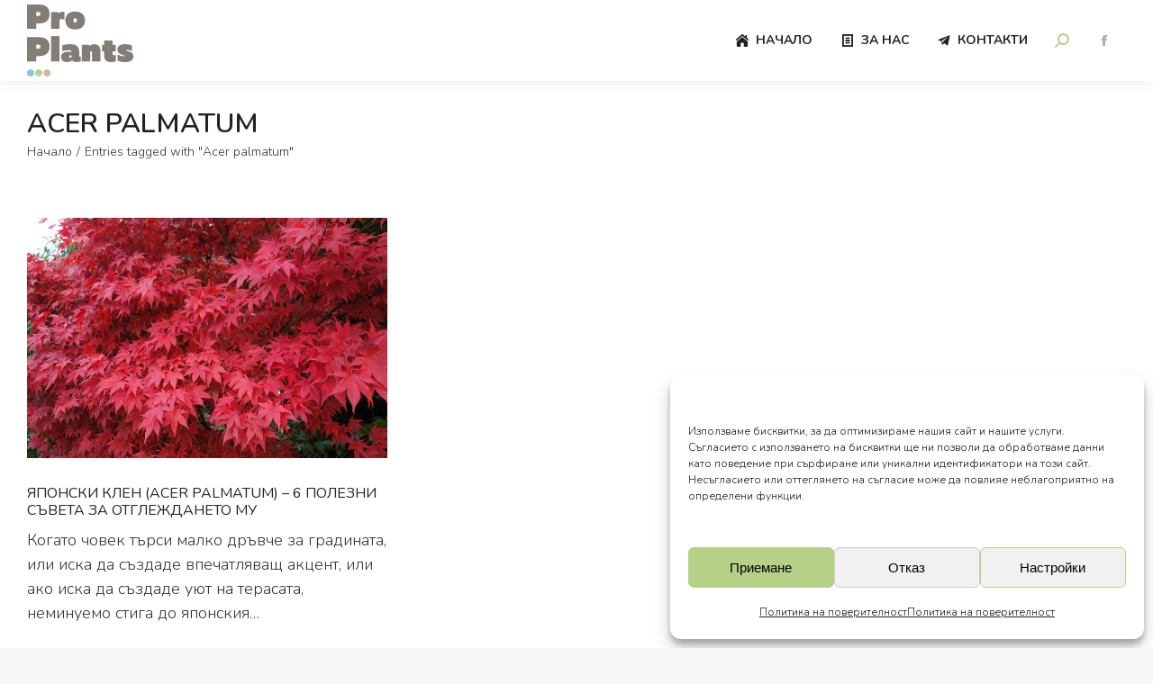

--- FILE ---
content_type: text/css
request_url: https://proplants.bg/wp-content/uploads/elementor/css/post-2343.css?ver=1763886211
body_size: -840
content:
.elementor-kit-2343{--e-global-color-primary:#6EC1E4;--e-global-color-secondary:#54595F;--e-global-color-text:#7A7A7A;--e-global-color-accent:#61CE70;--e-global-color-7de6580b:#FFF;--e-global-color-366f3c9a:#222222;--e-global-color-698baa5c:#666666;--e-global-color-1b5e1e5e:#21BDA1;--e-global-color-5cbbca91:#2FCEB1;--e-global-color-51667359:RGBA(255, 255, 255, 0.5);--e-global-color-78c2b21f:#AAAAAA;--e-global-color-5069eb3:#817C74;--e-global-color-af46b20:#85C5E3;--e-global-color-c21ac67:#B5D188;--e-global-color-698d220:#D7B2A2;--e-global-color-1804fd6:#333333;--e-global-color-ebd87f3:#777777;--e-global-color-9a4776c:#00000040;--e-global-color-6580bec:#FFFFFF90;--e-global-color-5ec0426:#00000080;--e-global-typography-primary-font-family:"Roboto";--e-global-typography-primary-font-weight:600;--e-global-typography-secondary-font-family:"Roboto Slab";--e-global-typography-secondary-font-weight:400;--e-global-typography-text-font-family:"Roboto";--e-global-typography-text-font-weight:400;--e-global-typography-accent-font-family:"Roboto";--e-global-typography-accent-font-weight:500;}.elementor-kit-2343 e-page-transition{background-color:#FFBC7D;}.elementor-section.elementor-section-boxed > .elementor-container{max-width:1300px;}.e-con{--container-max-width:1300px;}.elementor-widget:not(:last-child){margin-block-end:0px;}.elementor-element{--widgets-spacing:0px 0px;--widgets-spacing-row:0px;--widgets-spacing-column:0px;}{}h1.entry-title{display:var(--page-title-display);}@media(max-width:1024px){.elementor-section.elementor-section-boxed > .elementor-container{max-width:1024px;}.e-con{--container-max-width:1024px;}}@media(max-width:767px){.elementor-section.elementor-section-boxed > .elementor-container{max-width:767px;}.e-con{--container-max-width:767px;}}

--- FILE ---
content_type: text/css
request_url: https://proplants.bg/wp-content/uploads/elementor/css/post-808.css?ver=1763886221
body_size: -121
content:
.elementor-808 .elementor-element.elementor-element-774633c:not(.elementor-motion-effects-element-type-background), .elementor-808 .elementor-element.elementor-element-774633c > .elementor-motion-effects-container > .elementor-motion-effects-layer{background-color:#F8F8F8;}.elementor-808 .elementor-element.elementor-element-774633c{transition:background 0.3s, border 0.3s, border-radius 0.3s, box-shadow 0.3s;padding:100px 0px 20px 0px;}.elementor-808 .elementor-element.elementor-element-774633c > .elementor-background-overlay{transition:background 0.3s, border-radius 0.3s, opacity 0.3s;}.elementor-808 .elementor-element.elementor-element-774633c > .elementor-shape-top .elementor-shape-fill{fill:#FFFFFF;}.elementor-808 .elementor-element.elementor-element-774633c > .elementor-shape-top svg{width:calc(150% + 1.3px);height:40px;transform:translateX(-50%) rotateY(180deg);}.elementor-808 .elementor-element.elementor-element-26fd8be > .elementor-widget-container{margin:0px 0px 20px 0px;}.elementor-808 .elementor-element.elementor-element-26fd8be{text-align:left;}.elementor-808 .elementor-element.elementor-element-8b8d1c1 > .elementor-widget-container{margin:0px 0px 25px 0px;}.elementor-808 .elementor-element.elementor-element-8b8d1c1{text-align:left;font-size:18px;font-weight:300;line-height:1.6em;}.elementor-808 .elementor-element.elementor-element-2a50bd0{--grid-template-columns:repeat(0, auto);--icon-size:16px;--grid-column-gap:5px;--grid-row-gap:0px;}.elementor-808 .elementor-element.elementor-element-2a50bd0 .elementor-widget-container{text-align:left;}.elementor-808 .elementor-element.elementor-element-2a50bd0 .elementor-social-icon{background-color:rgba(0, 0, 0, 0.08);--icon-padding:0.5em;}.elementor-808 .elementor-element.elementor-element-2a50bd0 .elementor-social-icon i{color:#AAAAAA;}.elementor-808 .elementor-element.elementor-element-2a50bd0 .elementor-social-icon svg{fill:#AAAAAA;}.elementor-808 .elementor-element.elementor-element-2a50bd0 .elementor-icon{border-radius:2px 2px 2px 2px;}.elementor-808 .elementor-element.elementor-element-2a50bd0 .elementor-social-icon:hover i{color:#FFFFFF;}.elementor-808 .elementor-element.elementor-element-2a50bd0 .elementor-social-icon:hover svg{fill:#FFFFFF;}.elementor-808 .elementor-element.elementor-element-42658e6 > .elementor-widget-container{margin:0px 0px 20px 0px;}.elementor-808 .elementor-element.elementor-element-42658e6{text-align:left;}.elementor-808 .elementor-element.elementor-element-9950110 > .elementor-widget-container{margin:0px 0px 20px 0px;}.elementor-808 .elementor-element.elementor-element-9950110 .elementor-icon-box-wrapper{align-items:start;text-align:left;}.elementor-808 .elementor-element.elementor-element-9950110{--icon-box-icon-margin:15px;}.elementor-808 .elementor-element.elementor-element-9950110 .elementor-icon-box-title{margin-block-end:3px;}.elementor-808 .elementor-element.elementor-element-9950110.elementor-view-stacked .elementor-icon{background-color:rgba(0, 0, 0, 0.18);}.elementor-808 .elementor-element.elementor-element-9950110.elementor-view-framed .elementor-icon, .elementor-808 .elementor-element.elementor-element-9950110.elementor-view-default .elementor-icon{fill:rgba(0, 0, 0, 0.18);color:rgba(0, 0, 0, 0.18);border-color:rgba(0, 0, 0, 0.18);}.elementor-808 .elementor-element.elementor-element-9950110 .elementor-icon{font-size:24px;}.elementor-808 .elementor-element.elementor-element-9950110 .elementor-icon-box-title, .elementor-808 .elementor-element.elementor-element-9950110 .elementor-icon-box-title a{font-size:18px;font-weight:400;line-height:1.2em;}.elementor-808 .elementor-element.elementor-element-9950110 .elementor-icon-box-description{font-size:14px;font-weight:300;line-height:1.5em;}.elementor-808 .elementor-element.elementor-element-fb9b5e4 > .elementor-widget-container{margin:0px 0px 20px 0px;}.elementor-808 .elementor-element.elementor-element-fb9b5e4 .elementor-icon-box-wrapper{align-items:start;text-align:left;}.elementor-808 .elementor-element.elementor-element-fb9b5e4{--icon-box-icon-margin:15px;}.elementor-808 .elementor-element.elementor-element-fb9b5e4 .elementor-icon-box-title{margin-block-end:3px;}.elementor-808 .elementor-element.elementor-element-fb9b5e4.elementor-view-stacked .elementor-icon{background-color:rgba(0, 0, 0, 0.18);}.elementor-808 .elementor-element.elementor-element-fb9b5e4.elementor-view-framed .elementor-icon, .elementor-808 .elementor-element.elementor-element-fb9b5e4.elementor-view-default .elementor-icon{fill:rgba(0, 0, 0, 0.18);color:rgba(0, 0, 0, 0.18);border-color:rgba(0, 0, 0, 0.18);}.elementor-808 .elementor-element.elementor-element-fb9b5e4 .elementor-icon{font-size:24px;}.elementor-808 .elementor-element.elementor-element-fb9b5e4 .elementor-icon-box-title, .elementor-808 .elementor-element.elementor-element-fb9b5e4 .elementor-icon-box-title a{font-size:18px;font-weight:400;line-height:1.2em;}.elementor-808 .elementor-element.elementor-element-fb9b5e4 .elementor-icon-box-description{font-size:14px;font-weight:300;line-height:1.5em;}.elementor-808 .elementor-element.elementor-element-931419e > .elementor-widget-container{margin:0px 0px 20px 0px;}.elementor-808 .elementor-element.elementor-element-931419e .elementor-icon-box-wrapper{align-items:start;text-align:left;}.elementor-808 .elementor-element.elementor-element-931419e{--icon-box-icon-margin:15px;}.elementor-808 .elementor-element.elementor-element-931419e .elementor-icon-box-title{margin-block-end:3px;}.elementor-808 .elementor-element.elementor-element-931419e.elementor-view-stacked .elementor-icon{background-color:rgba(0, 0, 0, 0.18);}.elementor-808 .elementor-element.elementor-element-931419e.elementor-view-framed .elementor-icon, .elementor-808 .elementor-element.elementor-element-931419e.elementor-view-default .elementor-icon{fill:rgba(0, 0, 0, 0.18);color:rgba(0, 0, 0, 0.18);border-color:rgba(0, 0, 0, 0.18);}.elementor-808 .elementor-element.elementor-element-931419e .elementor-icon{font-size:24px;}.elementor-808 .elementor-element.elementor-element-931419e .elementor-icon-box-title, .elementor-808 .elementor-element.elementor-element-931419e .elementor-icon-box-title a{font-size:18px;font-weight:400;line-height:1.2em;}.elementor-808 .elementor-element.elementor-element-931419e .elementor-icon-box-description{font-size:14px;font-weight:300;line-height:1.5em;}.elementor-808 .elementor-element.elementor-element-b328436 > .elementor-widget-container{margin:0px 0px 20px 0px;}.elementor-808 .elementor-element.elementor-element-b328436{text-align:left;}.elementor-808 .elementor-element.elementor-element-4ff182d > .elementor-widget-container{margin:0px 0px 20px 0px;}.elementor-808 .elementor-element.elementor-element-4ff182d .elementor-icon-box-wrapper{align-items:start;text-align:left;}.elementor-808 .elementor-element.elementor-element-4ff182d{--icon-box-icon-margin:15px;}.elementor-808 .elementor-element.elementor-element-4ff182d .elementor-icon-box-title{margin-block-end:3px;}.elementor-808 .elementor-element.elementor-element-4ff182d.elementor-view-stacked .elementor-icon{background-color:rgba(0, 0, 0, 0.18);}.elementor-808 .elementor-element.elementor-element-4ff182d.elementor-view-framed .elementor-icon, .elementor-808 .elementor-element.elementor-element-4ff182d.elementor-view-default .elementor-icon{fill:rgba(0, 0, 0, 0.18);color:rgba(0, 0, 0, 0.18);border-color:rgba(0, 0, 0, 0.18);}.elementor-808 .elementor-element.elementor-element-4ff182d .elementor-icon{font-size:24px;}.elementor-808 .elementor-element.elementor-element-4ff182d .elementor-icon-box-title, .elementor-808 .elementor-element.elementor-element-4ff182d .elementor-icon-box-title a{font-size:18px;font-weight:400;line-height:1.2em;}.elementor-808 .elementor-element.elementor-element-4ff182d .elementor-icon-box-description{font-size:14px;font-weight:300;line-height:1.5em;}.elementor-808 .elementor-element.elementor-element-c77695e > .elementor-widget-container{margin:0px 0px 20px 0px;}.elementor-808 .elementor-element.elementor-element-c77695e{text-align:left;}.elementor-808 .elementor-element.elementor-element-46689df > .elementor-widget-container{margin:0px 0px 20px 0px;}.elementor-808 .elementor-element.elementor-element-46689df .elementor-icon-box-wrapper{align-items:start;text-align:left;}.elementor-808 .elementor-element.elementor-element-46689df{--icon-box-icon-margin:15px;}.elementor-808 .elementor-element.elementor-element-46689df .elementor-icon-box-title{margin-block-end:3px;}.elementor-808 .elementor-element.elementor-element-46689df.elementor-view-stacked .elementor-icon{background-color:rgba(0, 0, 0, 0.18);}.elementor-808 .elementor-element.elementor-element-46689df.elementor-view-framed .elementor-icon, .elementor-808 .elementor-element.elementor-element-46689df.elementor-view-default .elementor-icon{fill:rgba(0, 0, 0, 0.18);color:rgba(0, 0, 0, 0.18);border-color:rgba(0, 0, 0, 0.18);}.elementor-808 .elementor-element.elementor-element-46689df .elementor-icon{font-size:24px;}.elementor-808 .elementor-element.elementor-element-46689df .elementor-icon-box-title, .elementor-808 .elementor-element.elementor-element-46689df .elementor-icon-box-title a{font-size:18px;font-weight:400;line-height:1.2em;}.elementor-808 .elementor-element.elementor-element-46689df .elementor-icon-box-description{font-size:14px;font-weight:300;line-height:1.5em;}.elementor-808 .elementor-element.elementor-element-76addbc:not(.elementor-motion-effects-element-type-background), .elementor-808 .elementor-element.elementor-element-76addbc > .elementor-motion-effects-container > .elementor-motion-effects-layer{background-color:#F8F8F8;}.elementor-808 .elementor-element.elementor-element-76addbc > .elementor-container{max-width:1270px;}.elementor-808 .elementor-element.elementor-element-76addbc{transition:background 0.3s, border 0.3s, border-radius 0.3s, box-shadow 0.3s;padding:10px 15px 0px 15px;}.elementor-808 .elementor-element.elementor-element-76addbc > .elementor-background-overlay{transition:background 0.3s, border-radius 0.3s, opacity 0.3s;}.elementor-808 .elementor-element.elementor-element-ed650be{text-align:left;font-size:14px;font-weight:300;line-height:1.5em;}.elementor-808 .elementor-element.elementor-element-c29bf8a.elementor-column > .elementor-widget-wrap{justify-content:flex-end;}.elementor-808 .elementor-element.elementor-element-e37cddc{width:var( --container-widget-width, 200px );max-width:200px;--container-widget-width:200px;--container-widget-flex-grow:0;text-align:right;font-size:14px;font-weight:300;line-height:1.5em;}.elementor-theme-builder-content-area{height:400px;}.elementor-location-header:before, .elementor-location-footer:before{content:"";display:table;clear:both;}@media(min-width:768px){.elementor-808 .elementor-element.elementor-element-50d69ec{width:40%;}.elementor-808 .elementor-element.elementor-element-c29bf8a{width:60%;}}@media(max-width:1024px){.elementor-808 .elementor-element.elementor-element-774633c > .elementor-shape-top svg{width:calc(150% + 1.3px);height:30px;}.elementor-808 .elementor-element.elementor-element-774633c{padding:100px 0px 20px 0px;}.elementor-808 .elementor-element.elementor-element-42658e6{text-align:left;}.elementor-808 .elementor-element.elementor-element-b328436{text-align:left;}.elementor-808 .elementor-element.elementor-element-c77695e{text-align:left;}.elementor-808 .elementor-element.elementor-element-50d69ec > .elementor-element-populated{padding:15px 15px 0px 15px;}.elementor-808 .elementor-element.elementor-element-ed650be{text-align:center;}.elementor-808 .elementor-element.elementor-element-c29bf8a > .elementor-element-populated{padding:0px 0px 15px 0px;}.elementor-808 .elementor-element.elementor-element-e37cddc{width:100%;max-width:100%;text-align:center;}}@media(max-width:767px){.elementor-808 .elementor-element.elementor-element-774633c > .elementor-shape-top svg{width:calc(150% + 1.3px);height:20px;}.elementor-808 .elementor-element.elementor-element-8b8d1c1{font-size:18px;}.elementor-808 .elementor-element.elementor-element-9950110{--icon-box-icon-margin:0px;}.elementor-808 .elementor-element.elementor-element-fb9b5e4{--icon-box-icon-margin:0px;}.elementor-808 .elementor-element.elementor-element-931419e{--icon-box-icon-margin:0px;}.elementor-808 .elementor-element.elementor-element-4ff182d{--icon-box-icon-margin:0px;}.elementor-808 .elementor-element.elementor-element-46689df{--icon-box-icon-margin:0px;}.elementor-808 .elementor-element.elementor-element-ed650be > .elementor-widget-container{margin:0px 0px 0px 0px;}.elementor-808 .elementor-element.elementor-element-ed650be{text-align:center;}.elementor-808 .elementor-element.elementor-element-e37cddc{width:100%;max-width:100%;text-align:center;}}@media(max-width:1024px) and (min-width:768px){.elementor-808 .elementor-element.elementor-element-a7cc877{width:50%;}.elementor-808 .elementor-element.elementor-element-5a0db5f{width:50%;}.elementor-808 .elementor-element.elementor-element-95888bf{width:50%;}.elementor-808 .elementor-element.elementor-element-7cddf50{width:50%;}.elementor-808 .elementor-element.elementor-element-50d69ec{width:100%;}.elementor-808 .elementor-element.elementor-element-c29bf8a{width:100%;}}

--- FILE ---
content_type: text/css
request_url: https://proplants.bg/wp-content/uploads/elementor/css/post-2051.css?ver=1763887329
body_size: 95
content:
.elementor-2051 .elementor-element.elementor-element-16bb274c{transition:background 0.3s, border 0.3s, border-radius 0.3s, box-shadow 0.3s;margin-top:0px;margin-bottom:0px;}.elementor-2051 .elementor-element.elementor-element-16bb274c > .elementor-background-overlay{transition:background 0.3s, border-radius 0.3s, opacity 0.3s;}.elementor-2051 .elementor-element.elementor-element-e6345e1{text-align:left;}.elementor-2051 .elementor-element.elementor-element-e6345e1 .elementor-heading-title{font-size:30px;font-weight:600;text-transform:uppercase;line-height:1.2em;}.elementor-2051 .elementor-element.elementor-element-e2a1e01 .breadcrumbs{flex-flow:wrap;}.elementor-2051 .elementor-element.elementor-element-e2a1e01 .breadcrumbs li:not(.first):before{content:"/";}.elementor-2051 .elementor-element.elementor-element-e2a1e01 .breadcrumbs li.current:last-child{display:inline-flex;}.elementor-2051 .elementor-element.elementor-element-e2a1e01 .breadcrumbs li:not(:first-child):before, .elementor-2051 .elementor-element.elementor-element-e2a1e01 .breadcrumbs li:not(:first-child) i, .elementor-2051 .elementor-element.elementor-element-e2a1e01 .breadcrumbs li:not(:first-child) svg{margin:0 5px;}.elementor-2051 .elementor-element.elementor-element-4f9b8552 .dt-css-grid{grid-column-gap:10px;grid-row-gap:10px;--grid-row-gap:10px;}.elementor-2051 .elementor-element.elementor-element-4f9b8552 .dt-isotope .wf-cell{padding-right:calc(10px/2) !important;padding-left:calc(10px/2) !important;padding-top:calc(10px/2) !important;padding-bottom:calc(10px/2) !important;}.elementor-2051 .elementor-element.elementor-element-4f9b8552 .dt-isotope{margin-right:calc(-1*10px/2) !important;margin-left:calc(-1*10px/2) !important;margin-top:calc(-1*10px/2) !important;margin-bottom:calc(-1*10px/2) !important;}.elementor-2051 .elementor-element.elementor-element-4f9b8552{--the7-img-object-fit:var(--object-fit);--the7-img-width:var(--ratio-img-width);--the7-img-height:var(--ratio-img-height);--the7-img-max-height:var(--max-height);--the7-img-max-width:var(--max-width);--box-width:var(--image-size, var(--ratio-img-width));--the7-img-ratio:var(--aspect-ratio, var(--ratio));--object-fit:cover;--ratio-img-width:100%;--svg-width:100%;--height:100%;--max-height:100%;--max-width:100%;--aspect-ratio:1.5;--content-bg-color:#FFFFFF;}.elementor-2051 .elementor-element.elementor-element-4f9b8552 article{background-color:#FFFFFF;}.elementor-2051 .elementor-element.elementor-element-4f9b8552 article .post-entry-content{padding:30px 0px 5px 0px;}.elementor-2051 .elementor-element.elementor-element-4f9b8552 .content-rollover-layout-list .post-entry-wrapper{padding:30px 0px 5px 0px;bottom:-10px;}.elementor-2051 .elementor-element.elementor-element-4f9b8552 .description-under-image .post-entry-content{align-self:center;}.elementor-2051 .elementor-element.elementor-element-4f9b8552 .description-on-hover .post-entry-content .post-entry-body{align-self:center;}.elementor-2051 .elementor-element.elementor-element-4f9b8552 .post-entry-content{text-align:left;}.elementor-2051 .elementor-element.elementor-element-4f9b8552 .classic-layout-list .post-thumbnail-wrap{text-align:left;}.elementor-2051 .elementor-element.elementor-element-4f9b8552 .ele-entry-title{font-size:16px;font-weight:400;text-transform:uppercase;line-height:1.2em;}.elementor-2051 .elementor-element.elementor-element-4f9b8552 .entry-meta .meta-item:not(:first-child):before{content:"•";}.elementor-2051 .elementor-element.elementor-element-4f9b8552 .entry-meta, .elementor-2051 .elementor-element.elementor-element-4f9b8552 .entry-meta > span{font-size:16px;font-weight:300;}.elementor-2051 .elementor-element.elementor-element-4f9b8552 .entry-meta{margin-bottom:10px;}.elementor-2051 .elementor-element.elementor-element-4f9b8552 .entry-excerpt *{font-size:18px;line-height:1.5em;}.elementor-2051 .elementor-element.elementor-element-4f9b8552 .entry-excerpt{margin-bottom:17px;}.elementor-2051 .elementor-element.elementor-element-4f9b8552 .paginator{justify-content:center;}@media(max-width:1024px){.elementor-2051 .elementor-element.elementor-element-e6345e1 .elementor-heading-title{font-size:38px;}}@media(max-width:767px){.elementor-2051 .elementor-element.elementor-element-1f67dd45 > .elementor-element-populated{margin:30px 0px 0px 0px;--e-column-margin-right:0px;--e-column-margin-left:0px;}.elementor-2051 .elementor-element.elementor-element-e6345e1 .elementor-heading-title{font-size:30px;}}.the7_elements-4f9b8552.portfolio-shortcode .post-details i {  margin: 0px;}.the7_elements-4f9b8552.portfolio-shortcode .show-filter-categories  .filter-categories {  display: flex;}.the7_elements-4f9b8552.portfolio-shortcode .hide-filter-categories  .filter-categories {  display: none;}#main .the7_elements-4f9b8552.portfolio-shortcode .filter-extras {  display: block;}#main .the7_elements-4f9b8552.portfolio-shortcode .filter-extras .filter-by {  display: var(--display-by);}#main .the7_elements-4f9b8552.portfolio-shortcode .filter-extras .filter-sorting {  display: var(--display-sort);}@media screen and (max-width: 1023px) {  #main .the7_elements-4f9b8552.portfolio-shortcode  .filter-categories {    display: flex;    display: none;  }  .the7_elements-4f9b8552.portfolio-shortcode .show-filter-categories-tablet .filter-categories {    display: flex;  }  .the7_elements-4f9b8552.portfolio-shortcode .hide-filter-categories-tablet  .filter-categories {    display: none;  }  #main .the7_elements-4f9b8552.portfolio-shortcode .filter-extras {    display: block;  }}@media screen and (max-width: 767px) {  #main .the7_elements-4f9b8552.portfolio-shortcode  .filter-categories {    display: flex;    display: none;  }  .the7_elements-4f9b8552.portfolio-shortcode .show-filter-categories-mobile .filter-categories {    display: flex;  }  .the7_elements-4f9b8552.portfolio-shortcode .hide-filter-categories-mobile  .filter-categories {    display: none;  }  #main .the7_elements-4f9b8552.portfolio-shortcode .filter-extras {    display: block;  }}.the7_elements-4f9b8552.portfolio-shortcode.content-bg-on.classic-layout-list article {  box-shadow: none;}.the7_elements-4f9b8552.portfolio-shortcode.description-on-hover article {  overflow: hidden;}.the7_elements-4f9b8552.portfolio-shortcode article {  transition: background 0.3s, border 0.3s, border-radius 0.3s, box-shadow 0.3s;}.the7_elements-4f9b8552.portfolio-shortcode article .post-entry-content {  transition: background 0.3s, border 0.3s, border-radius 0.3s, box-shadow 0.3s;}.the7_elements-4f9b8552.portfolio-shortcode:not(.mode-masonry) article:first-of-type,.the7_elements-4f9b8552.portfolio-shortcode:not(.mode-masonry) article.visible.first {  margin-top: 0;}.the7_elements-4f9b8552.portfolio-shortcode.content-bg-on.classic-layout-list article {  box-shadow: none;}.the7_elements-4f9b8552.portfolio-shortcode.hover-scale article.post:after {  background-color: var(--content-bg-color);  box-shadow: none;}.the7_elements-4f9b8552.portfolio-shortcode.content-bg-on.description-under-image article .post-entry-content {  background-color: var(--content-bg-color);  box-shadow: none;}.the7_elements-4f9b8552.portfolio-shortcode:not(.resize-by-browser-width) .dt-css-grid {  grid-template-columns: repeat(auto-fill,minmax(0px,1fr));}.the7_elements-4f9b8552.portfolio-shortcode:not(.resize-by-browser-width) .dt-css-grid .double-width {  grid-column: span 2;}.cssgridlegacy.no-cssgrid .the7_elements-4f9b8552.portfolio-shortcode:not(.resize-by-browser-width) .dt-css-grid,.no-cssgridlegacy.no-cssgrid .the7_elements-4f9b8552.portfolio-shortcode:not(.resize-by-browser-width) .dt-css-grid {  display: flex;  flex-flow: row wrap;}.cssgridlegacy.no-cssgrid .the7_elements-4f9b8552.portfolio-shortcode:not(.resize-by-browser-width) .dt-css-grid .wf-cell,.no-cssgridlegacy.no-cssgrid .the7_elements-4f9b8552.portfolio-shortcode:not(.resize-by-browser-width) .dt-css-grid .wf-cell {  flex: 1 0 0px;  min-width: 0px;  max-width: 100%;  padding: 10px;  box-sizing: border-box;}.the7_elements-4f9b8552.portfolio-shortcode.resize-by-browser-width .dt-css-grid {  grid-template-columns: repeat(3,1fr);  grid-template-rows: auto;}.the7_elements-4f9b8552.portfolio-shortcode.resize-by-browser-width .dt-css-grid .double-width {  grid-column: span 2;}.cssgridlegacy.no-cssgrid .the7_elements-4f9b8552.portfolio-shortcode.resize-by-browser-width .dt-css-grid .wf-cell {  width: 33.333333333333%;}.cssgridlegacy.no-cssgrid .the7_elements-4f9b8552.portfolio-shortcode.resize-by-browser-width .dt-css-grid .wf-cell.double-width {  width: calc(33.333333333333%) * 2;}@media screen and (max-width: 1439px) {  .the7_elements-4f9b8552.portfolio-shortcode.resize-by-browser-width .dt-css-grid {    grid-template-columns: repeat(3,1fr);  }  .cssgridlegacy.no-cssgrid .the7_elements-4f9b8552.portfolio-shortcode.resize-by-browser-width .dt-css-grid .wf-cell,  .no-cssgridlegacy.no-cssgrid .the7_elements-4f9b8552.portfolio-shortcode.resize-by-browser-width .dt-css-grid .wf-cell {    width: 33.333333333333%;  }  .cssgridlegacy.no-cssgrid .the7_elements-4f9b8552.portfolio-shortcode.resize-by-browser-width .dt-css-grid .wf-cell.double-width,  .no-cssgridlegacy.no-cssgrid .the7_elements-4f9b8552.portfolio-shortcode.resize-by-browser-width .dt-css-grid .wf-cell.double-width {    width: calc(33.333333333333%)*2;  }}@media screen and (max-width: 1023px) {  .the7_elements-4f9b8552.portfolio-shortcode.resize-by-browser-width .dt-css-grid {    grid-template-columns: repeat(3,1fr);  }  .cssgridlegacy.no-cssgrid .the7_elements-4f9b8552.portfolio-shortcode.resize-by-browser-width .dt-css-grid .wf-cell,  .no-cssgridlegacy.no-cssgrid .the7_elements-4f9b8552.portfolio-shortcode.resize-by-browser-width .dt-css-grid .wf-cell {    width: 33.333333333333%;  }  .cssgridlegacy.no-cssgrid .the7_elements-4f9b8552.portfolio-shortcode.resize-by-browser-width .dt-css-grid .wf-cell.double-width,  .no-cssgridlegacy.no-cssgrid .the7_elements-4f9b8552.portfolio-shortcode.resize-by-browser-width .dt-css-grid .wf-cell.double-width {    width: calc(33.333333333333%)*2;  }}@media screen and (max-width: 767px) {  .the7_elements-4f9b8552.portfolio-shortcode.resize-by-browser-width .dt-css-grid {    grid-template-columns: repeat(1,1fr);  }  .cssgridlegacy.no-cssgrid .the7_elements-4f9b8552.portfolio-shortcode.resize-by-browser-width .dt-css-grid .wf-cell,  .no-cssgridlegacy.no-cssgrid .the7_elements-4f9b8552.portfolio-shortcode.resize-by-browser-width .dt-css-grid .wf-cell {    width: 100%;  }  .cssgridlegacy.no-cssgrid .the7_elements-4f9b8552.portfolio-shortcode.resize-by-browser-width .dt-css-grid .wf-cell.double-width,  .no-cssgridlegacy.no-cssgrid .the7_elements-4f9b8552.portfolio-shortcode.resize-by-browser-width .dt-css-grid .wf-cell.double-width {    width: calc(100%)*2;  }}@media screen and (min-width: 1301px) {  .the7_elements-4f9b8552.portfolio-shortcode.resize-by-browser-width .dt-css-grid {    grid-template-columns: repeat(3,1fr);  }  .cssgridlegacy.no-cssgrid .the7_elements-4f9b8552.portfolio-shortcode.resize-by-browser-width .dt-css-grid .wf-cell,  .no-cssgridlegacy.no-cssgrid .the7_elements-4f9b8552.portfolio-shortcode.resize-by-browser-width .dt-css-grid .wf-cell {    width: 33.333333333333%;  }  .cssgridlegacy.no-cssgrid .the7_elements-4f9b8552.portfolio-shortcode.resize-by-browser-width .dt-css-grid .wf-cell.double-width,  .no-cssgridlegacy.no-cssgrid .the7_elements-4f9b8552.portfolio-shortcode.resize-by-browser-width .dt-css-grid .wf-cell.double-width {    width: calc(33.333333333333%)*2;  }}